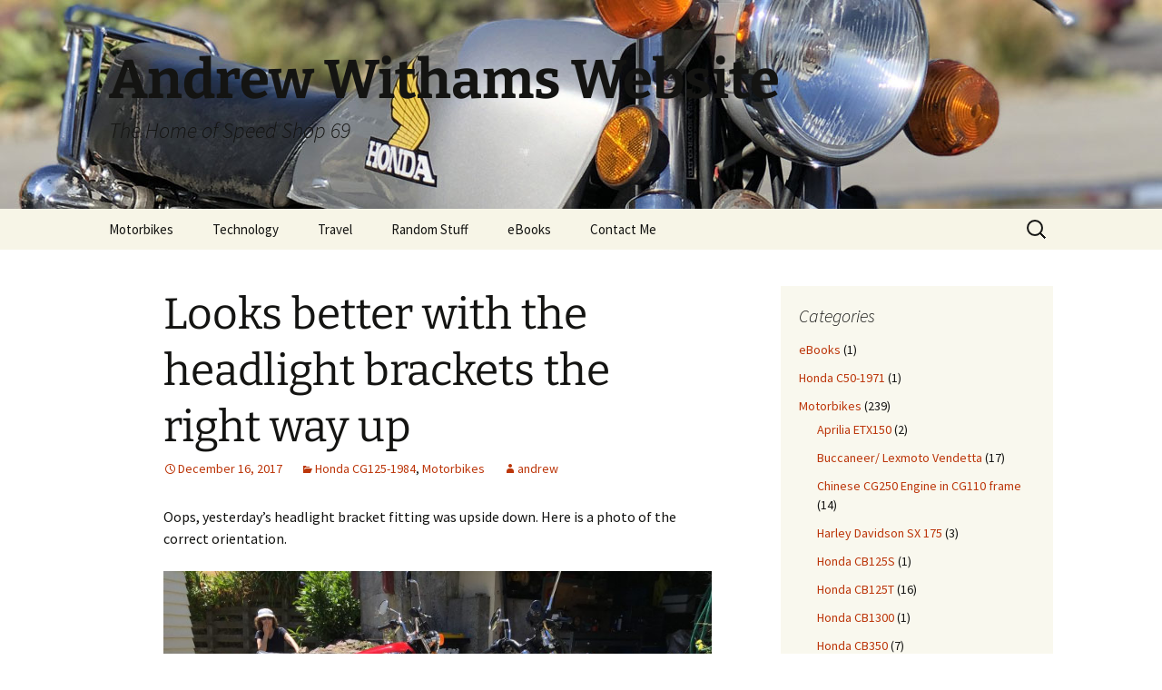

--- FILE ---
content_type: text/html; charset=UTF-8
request_url: https://witham.net.nz/index.php/2017/12/16/looks-better-with-the-headlight-brackets-the-right-way-up/
body_size: 11166
content:
<!DOCTYPE html>
<html lang="en-NZ">
<head>
	<meta charset="UTF-8">
	<meta name="viewport" content="width=device-width, initial-scale=1.0">
	<title>Looks better with the headlight brackets the right way up | Andrew Withams Website</title>
	<link rel="profile" href="https://gmpg.org/xfn/11">
	<link rel="pingback" href="https://witham.net.nz/xmlrpc.php">
	<meta name='robots' content='max-image-preview:large' />
	<style>img:is([sizes="auto" i], [sizes^="auto," i]) { contain-intrinsic-size: 3000px 1500px }</style>
	<link rel="alternate" type="application/rss+xml" title="Andrew Withams Website &raquo; Feed" href="https://witham.net.nz/index.php/feed/" />
<link rel="alternate" type="application/rss+xml" title="Andrew Withams Website &raquo; Comments Feed" href="https://witham.net.nz/index.php/comments/feed/" />
<link rel="alternate" type="application/rss+xml" title="Andrew Withams Website &raquo; Looks better with the headlight brackets the right way up Comments Feed" href="https://witham.net.nz/index.php/2017/12/16/looks-better-with-the-headlight-brackets-the-right-way-up/feed/" />
		<!-- This site uses the Google Analytics by MonsterInsights plugin v9.11.0 - Using Analytics tracking - https://www.monsterinsights.com/ -->
							<script src="//www.googletagmanager.com/gtag/js?id=G-7Q3B7NET40"  data-cfasync="false" data-wpfc-render="false" async></script>
			<script data-cfasync="false" data-wpfc-render="false">
				var mi_version = '9.11.0';
				var mi_track_user = true;
				var mi_no_track_reason = '';
								var MonsterInsightsDefaultLocations = {"page_location":"https:\/\/witham.net.nz\/2017\/12\/16\/looks-better-with-the-headlight-brackets-the-right-way-up\/"};
								if ( typeof MonsterInsightsPrivacyGuardFilter === 'function' ) {
					var MonsterInsightsLocations = (typeof MonsterInsightsExcludeQuery === 'object') ? MonsterInsightsPrivacyGuardFilter( MonsterInsightsExcludeQuery ) : MonsterInsightsPrivacyGuardFilter( MonsterInsightsDefaultLocations );
				} else {
					var MonsterInsightsLocations = (typeof MonsterInsightsExcludeQuery === 'object') ? MonsterInsightsExcludeQuery : MonsterInsightsDefaultLocations;
				}

								var disableStrs = [
										'ga-disable-G-7Q3B7NET40',
									];

				/* Function to detect opted out users */
				function __gtagTrackerIsOptedOut() {
					for (var index = 0; index < disableStrs.length; index++) {
						if (document.cookie.indexOf(disableStrs[index] + '=true') > -1) {
							return true;
						}
					}

					return false;
				}

				/* Disable tracking if the opt-out cookie exists. */
				if (__gtagTrackerIsOptedOut()) {
					for (var index = 0; index < disableStrs.length; index++) {
						window[disableStrs[index]] = true;
					}
				}

				/* Opt-out function */
				function __gtagTrackerOptout() {
					for (var index = 0; index < disableStrs.length; index++) {
						document.cookie = disableStrs[index] + '=true; expires=Thu, 31 Dec 2099 23:59:59 UTC; path=/';
						window[disableStrs[index]] = true;
					}
				}

				if ('undefined' === typeof gaOptout) {
					function gaOptout() {
						__gtagTrackerOptout();
					}
				}
								window.dataLayer = window.dataLayer || [];

				window.MonsterInsightsDualTracker = {
					helpers: {},
					trackers: {},
				};
				if (mi_track_user) {
					function __gtagDataLayer() {
						dataLayer.push(arguments);
					}

					function __gtagTracker(type, name, parameters) {
						if (!parameters) {
							parameters = {};
						}

						if (parameters.send_to) {
							__gtagDataLayer.apply(null, arguments);
							return;
						}

						if (type === 'event') {
														parameters.send_to = monsterinsights_frontend.v4_id;
							var hookName = name;
							if (typeof parameters['event_category'] !== 'undefined') {
								hookName = parameters['event_category'] + ':' + name;
							}

							if (typeof MonsterInsightsDualTracker.trackers[hookName] !== 'undefined') {
								MonsterInsightsDualTracker.trackers[hookName](parameters);
							} else {
								__gtagDataLayer('event', name, parameters);
							}
							
						} else {
							__gtagDataLayer.apply(null, arguments);
						}
					}

					__gtagTracker('js', new Date());
					__gtagTracker('set', {
						'developer_id.dZGIzZG': true,
											});
					if ( MonsterInsightsLocations.page_location ) {
						__gtagTracker('set', MonsterInsightsLocations);
					}
										__gtagTracker('config', 'G-7Q3B7NET40', {"forceSSL":"true"} );
										window.gtag = __gtagTracker;										(function () {
						/* https://developers.google.com/analytics/devguides/collection/analyticsjs/ */
						/* ga and __gaTracker compatibility shim. */
						var noopfn = function () {
							return null;
						};
						var newtracker = function () {
							return new Tracker();
						};
						var Tracker = function () {
							return null;
						};
						var p = Tracker.prototype;
						p.get = noopfn;
						p.set = noopfn;
						p.send = function () {
							var args = Array.prototype.slice.call(arguments);
							args.unshift('send');
							__gaTracker.apply(null, args);
						};
						var __gaTracker = function () {
							var len = arguments.length;
							if (len === 0) {
								return;
							}
							var f = arguments[len - 1];
							if (typeof f !== 'object' || f === null || typeof f.hitCallback !== 'function') {
								if ('send' === arguments[0]) {
									var hitConverted, hitObject = false, action;
									if ('event' === arguments[1]) {
										if ('undefined' !== typeof arguments[3]) {
											hitObject = {
												'eventAction': arguments[3],
												'eventCategory': arguments[2],
												'eventLabel': arguments[4],
												'value': arguments[5] ? arguments[5] : 1,
											}
										}
									}
									if ('pageview' === arguments[1]) {
										if ('undefined' !== typeof arguments[2]) {
											hitObject = {
												'eventAction': 'page_view',
												'page_path': arguments[2],
											}
										}
									}
									if (typeof arguments[2] === 'object') {
										hitObject = arguments[2];
									}
									if (typeof arguments[5] === 'object') {
										Object.assign(hitObject, arguments[5]);
									}
									if ('undefined' !== typeof arguments[1].hitType) {
										hitObject = arguments[1];
										if ('pageview' === hitObject.hitType) {
											hitObject.eventAction = 'page_view';
										}
									}
									if (hitObject) {
										action = 'timing' === arguments[1].hitType ? 'timing_complete' : hitObject.eventAction;
										hitConverted = mapArgs(hitObject);
										__gtagTracker('event', action, hitConverted);
									}
								}
								return;
							}

							function mapArgs(args) {
								var arg, hit = {};
								var gaMap = {
									'eventCategory': 'event_category',
									'eventAction': 'event_action',
									'eventLabel': 'event_label',
									'eventValue': 'event_value',
									'nonInteraction': 'non_interaction',
									'timingCategory': 'event_category',
									'timingVar': 'name',
									'timingValue': 'value',
									'timingLabel': 'event_label',
									'page': 'page_path',
									'location': 'page_location',
									'title': 'page_title',
									'referrer' : 'page_referrer',
								};
								for (arg in args) {
																		if (!(!args.hasOwnProperty(arg) || !gaMap.hasOwnProperty(arg))) {
										hit[gaMap[arg]] = args[arg];
									} else {
										hit[arg] = args[arg];
									}
								}
								return hit;
							}

							try {
								f.hitCallback();
							} catch (ex) {
							}
						};
						__gaTracker.create = newtracker;
						__gaTracker.getByName = newtracker;
						__gaTracker.getAll = function () {
							return [];
						};
						__gaTracker.remove = noopfn;
						__gaTracker.loaded = true;
						window['__gaTracker'] = __gaTracker;
					})();
									} else {
										console.log("");
					(function () {
						function __gtagTracker() {
							return null;
						}

						window['__gtagTracker'] = __gtagTracker;
						window['gtag'] = __gtagTracker;
					})();
									}
			</script>
							<!-- / Google Analytics by MonsterInsights -->
		<script>
window._wpemojiSettings = {"baseUrl":"https:\/\/s.w.org\/images\/core\/emoji\/16.0.1\/72x72\/","ext":".png","svgUrl":"https:\/\/s.w.org\/images\/core\/emoji\/16.0.1\/svg\/","svgExt":".svg","source":{"concatemoji":"https:\/\/witham.net.nz\/wp-includes\/js\/wp-emoji-release.min.js?ver=6.8.3"}};
/*! This file is auto-generated */
!function(s,n){var o,i,e;function c(e){try{var t={supportTests:e,timestamp:(new Date).valueOf()};sessionStorage.setItem(o,JSON.stringify(t))}catch(e){}}function p(e,t,n){e.clearRect(0,0,e.canvas.width,e.canvas.height),e.fillText(t,0,0);var t=new Uint32Array(e.getImageData(0,0,e.canvas.width,e.canvas.height).data),a=(e.clearRect(0,0,e.canvas.width,e.canvas.height),e.fillText(n,0,0),new Uint32Array(e.getImageData(0,0,e.canvas.width,e.canvas.height).data));return t.every(function(e,t){return e===a[t]})}function u(e,t){e.clearRect(0,0,e.canvas.width,e.canvas.height),e.fillText(t,0,0);for(var n=e.getImageData(16,16,1,1),a=0;a<n.data.length;a++)if(0!==n.data[a])return!1;return!0}function f(e,t,n,a){switch(t){case"flag":return n(e,"\ud83c\udff3\ufe0f\u200d\u26a7\ufe0f","\ud83c\udff3\ufe0f\u200b\u26a7\ufe0f")?!1:!n(e,"\ud83c\udde8\ud83c\uddf6","\ud83c\udde8\u200b\ud83c\uddf6")&&!n(e,"\ud83c\udff4\udb40\udc67\udb40\udc62\udb40\udc65\udb40\udc6e\udb40\udc67\udb40\udc7f","\ud83c\udff4\u200b\udb40\udc67\u200b\udb40\udc62\u200b\udb40\udc65\u200b\udb40\udc6e\u200b\udb40\udc67\u200b\udb40\udc7f");case"emoji":return!a(e,"\ud83e\udedf")}return!1}function g(e,t,n,a){var r="undefined"!=typeof WorkerGlobalScope&&self instanceof WorkerGlobalScope?new OffscreenCanvas(300,150):s.createElement("canvas"),o=r.getContext("2d",{willReadFrequently:!0}),i=(o.textBaseline="top",o.font="600 32px Arial",{});return e.forEach(function(e){i[e]=t(o,e,n,a)}),i}function t(e){var t=s.createElement("script");t.src=e,t.defer=!0,s.head.appendChild(t)}"undefined"!=typeof Promise&&(o="wpEmojiSettingsSupports",i=["flag","emoji"],n.supports={everything:!0,everythingExceptFlag:!0},e=new Promise(function(e){s.addEventListener("DOMContentLoaded",e,{once:!0})}),new Promise(function(t){var n=function(){try{var e=JSON.parse(sessionStorage.getItem(o));if("object"==typeof e&&"number"==typeof e.timestamp&&(new Date).valueOf()<e.timestamp+604800&&"object"==typeof e.supportTests)return e.supportTests}catch(e){}return null}();if(!n){if("undefined"!=typeof Worker&&"undefined"!=typeof OffscreenCanvas&&"undefined"!=typeof URL&&URL.createObjectURL&&"undefined"!=typeof Blob)try{var e="postMessage("+g.toString()+"("+[JSON.stringify(i),f.toString(),p.toString(),u.toString()].join(",")+"));",a=new Blob([e],{type:"text/javascript"}),r=new Worker(URL.createObjectURL(a),{name:"wpTestEmojiSupports"});return void(r.onmessage=function(e){c(n=e.data),r.terminate(),t(n)})}catch(e){}c(n=g(i,f,p,u))}t(n)}).then(function(e){for(var t in e)n.supports[t]=e[t],n.supports.everything=n.supports.everything&&n.supports[t],"flag"!==t&&(n.supports.everythingExceptFlag=n.supports.everythingExceptFlag&&n.supports[t]);n.supports.everythingExceptFlag=n.supports.everythingExceptFlag&&!n.supports.flag,n.DOMReady=!1,n.readyCallback=function(){n.DOMReady=!0}}).then(function(){return e}).then(function(){var e;n.supports.everything||(n.readyCallback(),(e=n.source||{}).concatemoji?t(e.concatemoji):e.wpemoji&&e.twemoji&&(t(e.twemoji),t(e.wpemoji)))}))}((window,document),window._wpemojiSettings);
</script>
<style id='wp-emoji-styles-inline-css'>

	img.wp-smiley, img.emoji {
		display: inline !important;
		border: none !important;
		box-shadow: none !important;
		height: 1em !important;
		width: 1em !important;
		margin: 0 0.07em !important;
		vertical-align: -0.1em !important;
		background: none !important;
		padding: 0 !important;
	}
</style>
<link rel='stylesheet' id='wp-block-library-css' href='https://witham.net.nz/wp-includes/css/dist/block-library/style.min.css?ver=6.8.3' media='all' />
<style id='wp-block-library-theme-inline-css'>
.wp-block-audio :where(figcaption){color:#555;font-size:13px;text-align:center}.is-dark-theme .wp-block-audio :where(figcaption){color:#ffffffa6}.wp-block-audio{margin:0 0 1em}.wp-block-code{border:1px solid #ccc;border-radius:4px;font-family:Menlo,Consolas,monaco,monospace;padding:.8em 1em}.wp-block-embed :where(figcaption){color:#555;font-size:13px;text-align:center}.is-dark-theme .wp-block-embed :where(figcaption){color:#ffffffa6}.wp-block-embed{margin:0 0 1em}.blocks-gallery-caption{color:#555;font-size:13px;text-align:center}.is-dark-theme .blocks-gallery-caption{color:#ffffffa6}:root :where(.wp-block-image figcaption){color:#555;font-size:13px;text-align:center}.is-dark-theme :root :where(.wp-block-image figcaption){color:#ffffffa6}.wp-block-image{margin:0 0 1em}.wp-block-pullquote{border-bottom:4px solid;border-top:4px solid;color:currentColor;margin-bottom:1.75em}.wp-block-pullquote cite,.wp-block-pullquote footer,.wp-block-pullquote__citation{color:currentColor;font-size:.8125em;font-style:normal;text-transform:uppercase}.wp-block-quote{border-left:.25em solid;margin:0 0 1.75em;padding-left:1em}.wp-block-quote cite,.wp-block-quote footer{color:currentColor;font-size:.8125em;font-style:normal;position:relative}.wp-block-quote:where(.has-text-align-right){border-left:none;border-right:.25em solid;padding-left:0;padding-right:1em}.wp-block-quote:where(.has-text-align-center){border:none;padding-left:0}.wp-block-quote.is-large,.wp-block-quote.is-style-large,.wp-block-quote:where(.is-style-plain){border:none}.wp-block-search .wp-block-search__label{font-weight:700}.wp-block-search__button{border:1px solid #ccc;padding:.375em .625em}:where(.wp-block-group.has-background){padding:1.25em 2.375em}.wp-block-separator.has-css-opacity{opacity:.4}.wp-block-separator{border:none;border-bottom:2px solid;margin-left:auto;margin-right:auto}.wp-block-separator.has-alpha-channel-opacity{opacity:1}.wp-block-separator:not(.is-style-wide):not(.is-style-dots){width:100px}.wp-block-separator.has-background:not(.is-style-dots){border-bottom:none;height:1px}.wp-block-separator.has-background:not(.is-style-wide):not(.is-style-dots){height:2px}.wp-block-table{margin:0 0 1em}.wp-block-table td,.wp-block-table th{word-break:normal}.wp-block-table :where(figcaption){color:#555;font-size:13px;text-align:center}.is-dark-theme .wp-block-table :where(figcaption){color:#ffffffa6}.wp-block-video :where(figcaption){color:#555;font-size:13px;text-align:center}.is-dark-theme .wp-block-video :where(figcaption){color:#ffffffa6}.wp-block-video{margin:0 0 1em}:root :where(.wp-block-template-part.has-background){margin-bottom:0;margin-top:0;padding:1.25em 2.375em}
</style>
<style id='classic-theme-styles-inline-css'>
/*! This file is auto-generated */
.wp-block-button__link{color:#fff;background-color:#32373c;border-radius:9999px;box-shadow:none;text-decoration:none;padding:calc(.667em + 2px) calc(1.333em + 2px);font-size:1.125em}.wp-block-file__button{background:#32373c;color:#fff;text-decoration:none}
</style>
<style id='global-styles-inline-css'>
:root{--wp--preset--aspect-ratio--square: 1;--wp--preset--aspect-ratio--4-3: 4/3;--wp--preset--aspect-ratio--3-4: 3/4;--wp--preset--aspect-ratio--3-2: 3/2;--wp--preset--aspect-ratio--2-3: 2/3;--wp--preset--aspect-ratio--16-9: 16/9;--wp--preset--aspect-ratio--9-16: 9/16;--wp--preset--color--black: #000000;--wp--preset--color--cyan-bluish-gray: #abb8c3;--wp--preset--color--white: #fff;--wp--preset--color--pale-pink: #f78da7;--wp--preset--color--vivid-red: #cf2e2e;--wp--preset--color--luminous-vivid-orange: #ff6900;--wp--preset--color--luminous-vivid-amber: #fcb900;--wp--preset--color--light-green-cyan: #7bdcb5;--wp--preset--color--vivid-green-cyan: #00d084;--wp--preset--color--pale-cyan-blue: #8ed1fc;--wp--preset--color--vivid-cyan-blue: #0693e3;--wp--preset--color--vivid-purple: #9b51e0;--wp--preset--color--dark-gray: #141412;--wp--preset--color--red: #bc360a;--wp--preset--color--medium-orange: #db572f;--wp--preset--color--light-orange: #ea9629;--wp--preset--color--yellow: #fbca3c;--wp--preset--color--dark-brown: #220e10;--wp--preset--color--medium-brown: #722d19;--wp--preset--color--light-brown: #eadaa6;--wp--preset--color--beige: #e8e5ce;--wp--preset--color--off-white: #f7f5e7;--wp--preset--gradient--vivid-cyan-blue-to-vivid-purple: linear-gradient(135deg,rgba(6,147,227,1) 0%,rgb(155,81,224) 100%);--wp--preset--gradient--light-green-cyan-to-vivid-green-cyan: linear-gradient(135deg,rgb(122,220,180) 0%,rgb(0,208,130) 100%);--wp--preset--gradient--luminous-vivid-amber-to-luminous-vivid-orange: linear-gradient(135deg,rgba(252,185,0,1) 0%,rgba(255,105,0,1) 100%);--wp--preset--gradient--luminous-vivid-orange-to-vivid-red: linear-gradient(135deg,rgba(255,105,0,1) 0%,rgb(207,46,46) 100%);--wp--preset--gradient--very-light-gray-to-cyan-bluish-gray: linear-gradient(135deg,rgb(238,238,238) 0%,rgb(169,184,195) 100%);--wp--preset--gradient--cool-to-warm-spectrum: linear-gradient(135deg,rgb(74,234,220) 0%,rgb(151,120,209) 20%,rgb(207,42,186) 40%,rgb(238,44,130) 60%,rgb(251,105,98) 80%,rgb(254,248,76) 100%);--wp--preset--gradient--blush-light-purple: linear-gradient(135deg,rgb(255,206,236) 0%,rgb(152,150,240) 100%);--wp--preset--gradient--blush-bordeaux: linear-gradient(135deg,rgb(254,205,165) 0%,rgb(254,45,45) 50%,rgb(107,0,62) 100%);--wp--preset--gradient--luminous-dusk: linear-gradient(135deg,rgb(255,203,112) 0%,rgb(199,81,192) 50%,rgb(65,88,208) 100%);--wp--preset--gradient--pale-ocean: linear-gradient(135deg,rgb(255,245,203) 0%,rgb(182,227,212) 50%,rgb(51,167,181) 100%);--wp--preset--gradient--electric-grass: linear-gradient(135deg,rgb(202,248,128) 0%,rgb(113,206,126) 100%);--wp--preset--gradient--midnight: linear-gradient(135deg,rgb(2,3,129) 0%,rgb(40,116,252) 100%);--wp--preset--gradient--autumn-brown: linear-gradient(135deg, rgba(226,45,15,1) 0%, rgba(158,25,13,1) 100%);--wp--preset--gradient--sunset-yellow: linear-gradient(135deg, rgba(233,139,41,1) 0%, rgba(238,179,95,1) 100%);--wp--preset--gradient--light-sky: linear-gradient(135deg,rgba(228,228,228,1.0) 0%,rgba(208,225,252,1.0) 100%);--wp--preset--gradient--dark-sky: linear-gradient(135deg,rgba(0,0,0,1.0) 0%,rgba(56,61,69,1.0) 100%);--wp--preset--font-size--small: 13px;--wp--preset--font-size--medium: 20px;--wp--preset--font-size--large: 36px;--wp--preset--font-size--x-large: 42px;--wp--preset--spacing--20: 0.44rem;--wp--preset--spacing--30: 0.67rem;--wp--preset--spacing--40: 1rem;--wp--preset--spacing--50: 1.5rem;--wp--preset--spacing--60: 2.25rem;--wp--preset--spacing--70: 3.38rem;--wp--preset--spacing--80: 5.06rem;--wp--preset--shadow--natural: 6px 6px 9px rgba(0, 0, 0, 0.2);--wp--preset--shadow--deep: 12px 12px 50px rgba(0, 0, 0, 0.4);--wp--preset--shadow--sharp: 6px 6px 0px rgba(0, 0, 0, 0.2);--wp--preset--shadow--outlined: 6px 6px 0px -3px rgba(255, 255, 255, 1), 6px 6px rgba(0, 0, 0, 1);--wp--preset--shadow--crisp: 6px 6px 0px rgba(0, 0, 0, 1);}:where(.is-layout-flex){gap: 0.5em;}:where(.is-layout-grid){gap: 0.5em;}body .is-layout-flex{display: flex;}.is-layout-flex{flex-wrap: wrap;align-items: center;}.is-layout-flex > :is(*, div){margin: 0;}body .is-layout-grid{display: grid;}.is-layout-grid > :is(*, div){margin: 0;}:where(.wp-block-columns.is-layout-flex){gap: 2em;}:where(.wp-block-columns.is-layout-grid){gap: 2em;}:where(.wp-block-post-template.is-layout-flex){gap: 1.25em;}:where(.wp-block-post-template.is-layout-grid){gap: 1.25em;}.has-black-color{color: var(--wp--preset--color--black) !important;}.has-cyan-bluish-gray-color{color: var(--wp--preset--color--cyan-bluish-gray) !important;}.has-white-color{color: var(--wp--preset--color--white) !important;}.has-pale-pink-color{color: var(--wp--preset--color--pale-pink) !important;}.has-vivid-red-color{color: var(--wp--preset--color--vivid-red) !important;}.has-luminous-vivid-orange-color{color: var(--wp--preset--color--luminous-vivid-orange) !important;}.has-luminous-vivid-amber-color{color: var(--wp--preset--color--luminous-vivid-amber) !important;}.has-light-green-cyan-color{color: var(--wp--preset--color--light-green-cyan) !important;}.has-vivid-green-cyan-color{color: var(--wp--preset--color--vivid-green-cyan) !important;}.has-pale-cyan-blue-color{color: var(--wp--preset--color--pale-cyan-blue) !important;}.has-vivid-cyan-blue-color{color: var(--wp--preset--color--vivid-cyan-blue) !important;}.has-vivid-purple-color{color: var(--wp--preset--color--vivid-purple) !important;}.has-black-background-color{background-color: var(--wp--preset--color--black) !important;}.has-cyan-bluish-gray-background-color{background-color: var(--wp--preset--color--cyan-bluish-gray) !important;}.has-white-background-color{background-color: var(--wp--preset--color--white) !important;}.has-pale-pink-background-color{background-color: var(--wp--preset--color--pale-pink) !important;}.has-vivid-red-background-color{background-color: var(--wp--preset--color--vivid-red) !important;}.has-luminous-vivid-orange-background-color{background-color: var(--wp--preset--color--luminous-vivid-orange) !important;}.has-luminous-vivid-amber-background-color{background-color: var(--wp--preset--color--luminous-vivid-amber) !important;}.has-light-green-cyan-background-color{background-color: var(--wp--preset--color--light-green-cyan) !important;}.has-vivid-green-cyan-background-color{background-color: var(--wp--preset--color--vivid-green-cyan) !important;}.has-pale-cyan-blue-background-color{background-color: var(--wp--preset--color--pale-cyan-blue) !important;}.has-vivid-cyan-blue-background-color{background-color: var(--wp--preset--color--vivid-cyan-blue) !important;}.has-vivid-purple-background-color{background-color: var(--wp--preset--color--vivid-purple) !important;}.has-black-border-color{border-color: var(--wp--preset--color--black) !important;}.has-cyan-bluish-gray-border-color{border-color: var(--wp--preset--color--cyan-bluish-gray) !important;}.has-white-border-color{border-color: var(--wp--preset--color--white) !important;}.has-pale-pink-border-color{border-color: var(--wp--preset--color--pale-pink) !important;}.has-vivid-red-border-color{border-color: var(--wp--preset--color--vivid-red) !important;}.has-luminous-vivid-orange-border-color{border-color: var(--wp--preset--color--luminous-vivid-orange) !important;}.has-luminous-vivid-amber-border-color{border-color: var(--wp--preset--color--luminous-vivid-amber) !important;}.has-light-green-cyan-border-color{border-color: var(--wp--preset--color--light-green-cyan) !important;}.has-vivid-green-cyan-border-color{border-color: var(--wp--preset--color--vivid-green-cyan) !important;}.has-pale-cyan-blue-border-color{border-color: var(--wp--preset--color--pale-cyan-blue) !important;}.has-vivid-cyan-blue-border-color{border-color: var(--wp--preset--color--vivid-cyan-blue) !important;}.has-vivid-purple-border-color{border-color: var(--wp--preset--color--vivid-purple) !important;}.has-vivid-cyan-blue-to-vivid-purple-gradient-background{background: var(--wp--preset--gradient--vivid-cyan-blue-to-vivid-purple) !important;}.has-light-green-cyan-to-vivid-green-cyan-gradient-background{background: var(--wp--preset--gradient--light-green-cyan-to-vivid-green-cyan) !important;}.has-luminous-vivid-amber-to-luminous-vivid-orange-gradient-background{background: var(--wp--preset--gradient--luminous-vivid-amber-to-luminous-vivid-orange) !important;}.has-luminous-vivid-orange-to-vivid-red-gradient-background{background: var(--wp--preset--gradient--luminous-vivid-orange-to-vivid-red) !important;}.has-very-light-gray-to-cyan-bluish-gray-gradient-background{background: var(--wp--preset--gradient--very-light-gray-to-cyan-bluish-gray) !important;}.has-cool-to-warm-spectrum-gradient-background{background: var(--wp--preset--gradient--cool-to-warm-spectrum) !important;}.has-blush-light-purple-gradient-background{background: var(--wp--preset--gradient--blush-light-purple) !important;}.has-blush-bordeaux-gradient-background{background: var(--wp--preset--gradient--blush-bordeaux) !important;}.has-luminous-dusk-gradient-background{background: var(--wp--preset--gradient--luminous-dusk) !important;}.has-pale-ocean-gradient-background{background: var(--wp--preset--gradient--pale-ocean) !important;}.has-electric-grass-gradient-background{background: var(--wp--preset--gradient--electric-grass) !important;}.has-midnight-gradient-background{background: var(--wp--preset--gradient--midnight) !important;}.has-small-font-size{font-size: var(--wp--preset--font-size--small) !important;}.has-medium-font-size{font-size: var(--wp--preset--font-size--medium) !important;}.has-large-font-size{font-size: var(--wp--preset--font-size--large) !important;}.has-x-large-font-size{font-size: var(--wp--preset--font-size--x-large) !important;}
:where(.wp-block-post-template.is-layout-flex){gap: 1.25em;}:where(.wp-block-post-template.is-layout-grid){gap: 1.25em;}
:where(.wp-block-columns.is-layout-flex){gap: 2em;}:where(.wp-block-columns.is-layout-grid){gap: 2em;}
:root :where(.wp-block-pullquote){font-size: 1.5em;line-height: 1.6;}
</style>
<link rel='stylesheet' id='twentythirteen-fonts-css' href='https://witham.net.nz/wp-content/themes/twentythirteen/fonts/source-sans-pro-plus-bitter.css?ver=20230328' media='all' />
<link rel='stylesheet' id='genericons-css' href='https://witham.net.nz/wp-content/themes/twentythirteen/genericons/genericons.css?ver=3.0.3' media='all' />
<link rel='stylesheet' id='twentythirteen-style-css' href='https://witham.net.nz/wp-content/themes/twentythirteen/style.css?ver=20250415' media='all' />
<link rel='stylesheet' id='twentythirteen-block-style-css' href='https://witham.net.nz/wp-content/themes/twentythirteen/css/blocks.css?ver=20240520' media='all' />
<script src="https://witham.net.nz/wp-content/plugins/google-analytics-for-wordpress/assets/js/frontend-gtag.min.js?ver=9.11.0" id="monsterinsights-frontend-script-js" async data-wp-strategy="async"></script>
<script data-cfasync="false" data-wpfc-render="false" id='monsterinsights-frontend-script-js-extra'>var monsterinsights_frontend = {"js_events_tracking":"true","download_extensions":"doc,pdf,ppt,zip,xls,docx,pptx,xlsx,jpeg,jpg","inbound_paths":"[]","home_url":"https:\/\/witham.net.nz","hash_tracking":"false","v4_id":"G-7Q3B7NET40"};</script>
<script src="https://witham.net.nz/wp-includes/js/jquery/jquery.min.js?ver=3.7.1" id="jquery-core-js"></script>
<script src="https://witham.net.nz/wp-includes/js/jquery/jquery-migrate.min.js?ver=3.4.1" id="jquery-migrate-js"></script>
<script src="https://witham.net.nz/wp-content/themes/twentythirteen/js/functions.js?ver=20230526" id="twentythirteen-script-js" defer data-wp-strategy="defer"></script>
<link rel="https://api.w.org/" href="https://witham.net.nz/index.php/wp-json/" /><link rel="alternate" title="JSON" type="application/json" href="https://witham.net.nz/index.php/wp-json/wp/v2/posts/648" /><link rel="EditURI" type="application/rsd+xml" title="RSD" href="https://witham.net.nz/xmlrpc.php?rsd" />
<meta name="generator" content="WordPress 6.8.3" />
<link rel="canonical" href="https://witham.net.nz/index.php/2017/12/16/looks-better-with-the-headlight-brackets-the-right-way-up/" />
<link rel='shortlink' href='https://witham.net.nz/?p=648' />
<link rel="alternate" title="oEmbed (JSON)" type="application/json+oembed" href="https://witham.net.nz/index.php/wp-json/oembed/1.0/embed?url=https%3A%2F%2Fwitham.net.nz%2Findex.php%2F2017%2F12%2F16%2Flooks-better-with-the-headlight-brackets-the-right-way-up%2F" />
<link rel="alternate" title="oEmbed (XML)" type="text/xml+oembed" href="https://witham.net.nz/index.php/wp-json/oembed/1.0/embed?url=https%3A%2F%2Fwitham.net.nz%2Findex.php%2F2017%2F12%2F16%2Flooks-better-with-the-headlight-brackets-the-right-way-up%2F&#038;format=xml" />
	<style type="text/css" id="twentythirteen-header-css">
		.site-header {
		background: url(https://witham.net.nz/wp-content/uploads/2021/03/motorbike-header.jpg) no-repeat scroll top;
		background-size: 1600px auto;
	}
	@media (max-width: 767px) {
		.site-header {
			background-size: 768px auto;
		}
	}
	@media (max-width: 359px) {
		.site-header {
			background-size: 360px auto;
		}
	}
			</style>
	<link rel="icon" href="https://witham.net.nz/wp-content/uploads/2016/05/cropped-Andrew_Avatar-32x32.png" sizes="32x32" />
<link rel="icon" href="https://witham.net.nz/wp-content/uploads/2016/05/cropped-Andrew_Avatar-192x192.png" sizes="192x192" />
<link rel="apple-touch-icon" href="https://witham.net.nz/wp-content/uploads/2016/05/cropped-Andrew_Avatar-180x180.png" />
<meta name="msapplication-TileImage" content="https://witham.net.nz/wp-content/uploads/2016/05/cropped-Andrew_Avatar-270x270.png" />
</head>

<body class="wp-singular post-template-default single single-post postid-648 single-format-standard wp-embed-responsive wp-theme-twentythirteen sidebar no-avatars">
		<div id="page" class="hfeed site">
		<a class="screen-reader-text skip-link" href="#content">
			Skip to content		</a>
		<header id="masthead" class="site-header">
					<a class="home-link" href="https://witham.net.nz/" rel="home" >
				<h1 class="site-title">Andrew Withams Website</h1>
				<h2 class="site-description">The Home of Speed Shop 69</h2>
			</a>

			<div id="navbar" class="navbar">
				<nav id="site-navigation" class="navigation main-navigation">
					<button class="menu-toggle">Menu</button>
					<div class="menu-main-menu-container"><ul id="primary-menu" class="nav-menu"><li id="menu-item-40" class="menu-item menu-item-type-taxonomy menu-item-object-category current-post-ancestor current-menu-parent current-post-parent menu-item-40"><a href="https://witham.net.nz/index.php/category/motorbikes/">Motorbikes</a></li>
<li id="menu-item-41" class="menu-item menu-item-type-taxonomy menu-item-object-category menu-item-41"><a href="https://witham.net.nz/index.php/category/technology/">Technology</a></li>
<li id="menu-item-42" class="menu-item menu-item-type-taxonomy menu-item-object-category menu-item-42"><a href="https://witham.net.nz/index.php/category/travel/">Travel</a></li>
<li id="menu-item-109" class="menu-item menu-item-type-taxonomy menu-item-object-category menu-item-109"><a href="https://witham.net.nz/index.php/category/random-stuff/">Random Stuff</a></li>
<li id="menu-item-1095" class="menu-item menu-item-type-taxonomy menu-item-object-category menu-item-1095"><a href="https://witham.net.nz/index.php/category/ebooks/">eBooks</a></li>
<li id="menu-item-1338" class="menu-item menu-item-type-post_type menu-item-object-page menu-item-1338"><a href="https://witham.net.nz/index.php/contact-me/">Contact Me</a></li>
</ul></div>					<form role="search" method="get" class="search-form" action="https://witham.net.nz/">
				<label>
					<span class="screen-reader-text">Search for:</span>
					<input type="search" class="search-field" placeholder="Search &hellip;" value="" name="s" />
				</label>
				<input type="submit" class="search-submit" value="Search" />
			</form>				</nav><!-- #site-navigation -->
			</div><!-- #navbar -->
		</header><!-- #masthead -->

		<div id="main" class="site-main">

	<div id="primary" class="content-area">
		<div id="content" class="site-content" role="main">

			
				
<article id="post-648" class="post-648 post type-post status-publish format-standard hentry category-honda-cg125-1984 category-motorbikes">
	<header class="entry-header">
		
				<h1 class="entry-title">Looks better with the headlight brackets the right way up</h1>
		
		<div class="entry-meta">
			<span class="date"><a href="https://witham.net.nz/index.php/2017/12/16/looks-better-with-the-headlight-brackets-the-right-way-up/" title="Permalink to Looks better with the headlight brackets the right way up" rel="bookmark"><time class="entry-date" datetime="2017-12-16T23:54:05+12:00">December 16, 2017</time></a></span><span class="categories-links"><a href="https://witham.net.nz/index.php/category/motorbikes/honda-cg125-1984/" rel="category tag">Honda CG125-1984</a>, <a href="https://witham.net.nz/index.php/category/motorbikes/" rel="category tag">Motorbikes</a></span><span class="author vcard"><a class="url fn n" href="https://witham.net.nz/index.php/author/andrew/" title="View all posts by andrew" rel="author">andrew</a></span>					</div><!-- .entry-meta -->
	</header><!-- .entry-header -->

		<div class="entry-content">
		<p>Oops, yesterday’s headlight bracket fitting was upside down. Here is a photo of the correct orientation.</p>
<p><a href="https://www.witham.net.nz/wp-content/uploads/2017/12/6CB04C07-E3E6-410B-8EA5-C119EB12BD20.jpeg"><img fetchpriority="high" decoding="async" class="aligncenter size-large wp-image-649" src="https://www.witham.net.nz/wp-content/uploads/2017/12/6CB04C07-E3E6-410B-8EA5-C119EB12BD20-1024x768.jpeg" alt="" width="604" height="453" srcset="https://witham.net.nz/wp-content/uploads/2017/12/6CB04C07-E3E6-410B-8EA5-C119EB12BD20-1024x768.jpeg 1024w, https://witham.net.nz/wp-content/uploads/2017/12/6CB04C07-E3E6-410B-8EA5-C119EB12BD20-300x225.jpeg 300w, https://witham.net.nz/wp-content/uploads/2017/12/6CB04C07-E3E6-410B-8EA5-C119EB12BD20-768x576.jpeg 768w" sizes="(max-width: 604px) 100vw, 604px" /></a></p>
<p><a href="https://www.witham.net.nz/wp-content/uploads/2017/12/A005FA51-D6D6-4E38-9EDC-14C7AD80791E-e1513468418822.jpeg"><img decoding="async" class="aligncenter size-large wp-image-650" src="https://www.witham.net.nz/wp-content/uploads/2017/12/A005FA51-D6D6-4E38-9EDC-14C7AD80791E-e1513468418822-768x1024.jpeg" alt="" width="604" height="805" srcset="https://witham.net.nz/wp-content/uploads/2017/12/A005FA51-D6D6-4E38-9EDC-14C7AD80791E-e1513468418822-768x1024.jpeg 768w, https://witham.net.nz/wp-content/uploads/2017/12/A005FA51-D6D6-4E38-9EDC-14C7AD80791E-e1513468418822-225x300.jpeg 225w" sizes="(max-width: 604px) 100vw, 604px" /></a></p>
<p>&nbsp;</p>
	</div><!-- .entry-content -->
	
	<footer class="entry-meta">
		
			</footer><!-- .entry-meta -->
</article><!-- #post -->
						<nav class="navigation post-navigation">
		<h1 class="screen-reader-text">
			Post navigation		</h1>
		<div class="nav-links">

			<a href="https://witham.net.nz/index.php/2017/12/16/new-stainless-steel-headlight-brackets-installed/" rel="prev"><span class="meta-nav">&larr;</span> New Stainless Steel Headlight Brackets Installed</a>			<a href="https://witham.net.nz/index.php/2017/12/17/tachometer-fitted/" rel="next">Tachometer fitted <span class="meta-nav">&rarr;</span></a>
		</div><!-- .nav-links -->
	</nav><!-- .navigation -->
						
<div id="comments" class="comments-area">

	
		<div id="respond" class="comment-respond">
		<h3 id="reply-title" class="comment-reply-title">Leave a Reply <small><a rel="nofollow" id="cancel-comment-reply-link" href="/index.php/2017/12/16/looks-better-with-the-headlight-brackets-the-right-way-up/#respond" style="display:none;">Cancel reply</a></small></h3><p class="must-log-in">You must be <a href="https://witham.net.nz/wp-login.php?redirect_to=https%3A%2F%2Fwitham.net.nz%2Findex.php%2F2017%2F12%2F16%2Flooks-better-with-the-headlight-brackets-the-right-way-up%2F">logged in</a> to post a comment.</p>	</div><!-- #respond -->
	
</div><!-- #comments -->

			
		</div><!-- #content -->
	</div><!-- #primary -->

	<div id="tertiary" class="sidebar-container" role="complementary">
		<div class="sidebar-inner">
			<div class="widget-area">
				<aside id="categories-2" class="widget widget_categories"><h3 class="widget-title">Categories</h3><nav aria-label="Categories">
			<ul>
					<li class="cat-item cat-item-38"><a href="https://witham.net.nz/index.php/category/ebooks/">eBooks</a> (1)
</li>
	<li class="cat-item cat-item-71"><a href="https://witham.net.nz/index.php/category/honda-c50-1971/">Honda C50-1971</a> (1)
</li>
	<li class="cat-item cat-item-6"><a href="https://witham.net.nz/index.php/category/motorbikes/">Motorbikes</a> (239)
<ul class='children'>
	<li class="cat-item cat-item-16"><a href="https://witham.net.nz/index.php/category/motorbikes/aprilia-etx150/">Aprilia ETX150</a> (2)
</li>
	<li class="cat-item cat-item-72"><a href="https://witham.net.nz/index.php/category/motorbikes/lexmoto/">Buccaneer/ Lexmoto Vendetta</a> (17)
</li>
	<li class="cat-item cat-item-41"><a href="https://witham.net.nz/index.php/category/motorbikes/cg250-167fmm-cg110-frame/">Chinese CG250 Engine in CG110 frame</a> (14)
</li>
	<li class="cat-item cat-item-65"><a href="https://witham.net.nz/index.php/category/motorbikes/harley-davidson-sx-175/">Harley Davidson SX 175</a> (3)
</li>
	<li class="cat-item cat-item-42"><a href="https://witham.net.nz/index.php/category/motorbikes/honda-cb125s/">Honda CB125S</a> (1)
</li>
	<li class="cat-item cat-item-28"><a href="https://witham.net.nz/index.php/category/motorbikes/honda-cb125t/">Honda CB125T</a> (16)
</li>
	<li class="cat-item cat-item-20"><a href="https://witham.net.nz/index.php/category/motorbikes/cb1300/">Honda CB1300</a> (1)
</li>
	<li class="cat-item cat-item-56"><a href="https://witham.net.nz/index.php/category/motorbikes/honda-cb350-twin/">Honda CB350</a> (7)
</li>
	<li class="cat-item cat-item-27"><a href="https://witham.net.nz/index.php/category/motorbikes/honda-cbr250r/">Honda CBR250R</a> (1)
</li>
	<li class="cat-item cat-item-13"><a href="https://witham.net.nz/index.php/category/motorbikes/1986-honda-cbx250-rsd/">Honda CBX250RSD</a> (15)
</li>
	<li class="cat-item cat-item-37"><a href="https://witham.net.nz/index.php/category/motorbikes/honda-cf50-chaly-1974/">Honda CF50 Chaly-1974</a> (2)
</li>
	<li class="cat-item cat-item-47"><a href="https://witham.net.nz/index.php/category/motorbikes/honda-cf50-chaly-1976/">Honda CF50 Chaly-1976</a> (6)
</li>
	<li class="cat-item cat-item-49"><a href="https://witham.net.nz/index.php/category/motorbikes/honda-cg110-1977/">Honda CG110-1977-New Plymouth find</a> (16)
</li>
	<li class="cat-item cat-item-44"><a href="https://witham.net.nz/index.php/category/motorbikes/honda-cg110-1980/">Honda CG110-1980-Black</a> (9)
</li>
	<li class="cat-item cat-item-50"><a href="https://witham.net.nz/index.php/category/motorbikes/cg110-yellow/">Honda CG110-Yellow-Northland find</a> (2)
</li>
	<li class="cat-item cat-item-45"><a href="https://witham.net.nz/index.php/category/motorbikes/honda-cg125-1977/">Honda CG125-1977-Silver</a> (15)
</li>
	<li class="cat-item cat-item-21"><a href="https://witham.net.nz/index.php/category/motorbikes/honda-cg125-1984/">Honda CG125-1984</a> (25)
</li>
	<li class="cat-item cat-item-48"><a href="https://witham.net.nz/index.php/category/motorbikes/honda-cg125-1985/">Honda CG125-1985</a> (1)
</li>
	<li class="cat-item cat-item-43"><a href="https://witham.net.nz/index.php/category/motorbikes/honda-cg125-1986/">Honda CG125-1986</a> (3)
</li>
	<li class="cat-item cat-item-46"><a href="https://witham.net.nz/index.php/category/motorbikes/honda-cg125-1980/">Honda CG125/CG110-1980-Goldie</a> (25)
</li>
	<li class="cat-item cat-item-31"><a href="https://witham.net.nz/index.php/category/motorbikes/honda-gb400tt/">Honda GB400TT</a> (2)
</li>
	<li class="cat-item cat-item-35"><a href="https://witham.net.nz/index.php/category/motorbikes/honda-nbc110/">Honda NBC110</a> (1)
</li>
	<li class="cat-item cat-item-14"><a href="https://witham.net.nz/index.php/category/motorbikes/1965-honda-c100/">Honda Super Cub</a> (17)
</li>
	<li class="cat-item cat-item-18"><a href="https://witham.net.nz/index.php/category/motorbikes/xr650r/">Honda XR650R</a> (1)
</li>
	<li class="cat-item cat-item-34"><a href="https://witham.net.nz/index.php/category/motorbikes/kawasaki-z300/">Kawasaki Z300</a> (1)
</li>
	<li class="cat-item cat-item-15"><a href="https://witham.net.nz/index.php/category/motorbikes/ktm-duke-390/">KTM Duke 390</a> (13)
</li>
	<li class="cat-item cat-item-19"><a href="https://witham.net.nz/index.php/category/motorbikes/dl650/">Suzuki DL650</a> (12)
</li>
	<li class="cat-item cat-item-26"><a href="https://witham.net.nz/index.php/category/motorbikes/rg150e/">Suzuki RG150E</a> (2)
</li>
	<li class="cat-item cat-item-36"><a href="https://witham.net.nz/index.php/category/motorbikes/triumph-t110/">Triumph Tiger T110</a> (2)
</li>
</ul>
</li>
	<li class="cat-item cat-item-10"><a href="https://witham.net.nz/index.php/category/random-stuff/">Random Stuff</a> (21)
</li>
	<li class="cat-item cat-item-7"><a href="https://witham.net.nz/index.php/category/technology/">Technology</a> (5)
</li>
	<li class="cat-item cat-item-8"><a href="https://witham.net.nz/index.php/category/travel/">Travel</a> (3)
</li>
	<li class="cat-item cat-item-1"><a href="https://witham.net.nz/index.php/category/uncategorized/">Uncategorized</a> (3)
</li>
			</ul>

			</nav></aside>			</div><!-- .widget-area -->
		</div><!-- .sidebar-inner -->
	</div><!-- #tertiary -->

		</div><!-- #main -->
		<footer id="colophon" class="site-footer">
				<div id="secondary" class="sidebar-container" role="complementary">
		<div class="widget-area">
			<aside id="search-2" class="widget widget_search"><form role="search" method="get" class="search-form" action="https://witham.net.nz/">
				<label>
					<span class="screen-reader-text">Search for:</span>
					<input type="search" class="search-field" placeholder="Search &hellip;" value="" name="s" />
				</label>
				<input type="submit" class="search-submit" value="Search" />
			</form></aside>
		<aside id="recent-posts-2" class="widget widget_recent_entries">
		<h3 class="widget-title">Recent Posts</h3><nav aria-label="Recent Posts">
		<ul>
											<li>
					<a href="https://witham.net.nz/index.php/2025/09/20/goldie-gets-hit/">Goldie gets hit!</a>
									</li>
											<li>
					<a href="https://witham.net.nz/index.php/2025/09/20/honda-goldwing-gl1200-timing-belts/">Honda Goldwing GL1200 timing belts</a>
									</li>
											<li>
					<a href="https://witham.net.nz/index.php/2025/07/05/side-panel-attached/">Side panel attached</a>
									</li>
											<li>
					<a href="https://witham.net.nz/index.php/2025/07/05/more-stickers/">More Stickers</a>
									</li>
											<li>
					<a href="https://witham.net.nz/index.php/2025/07/02/wof-and-rego-achieved/">WOF and Rego achieved</a>
									</li>
					</ul>

		</nav></aside><aside id="meta-2" class="widget widget_meta"><h3 class="widget-title">Meta</h3><nav aria-label="Meta">
		<ul>
						<li><a href="https://witham.net.nz/wp-login.php">Log in</a></li>
			<li><a href="https://witham.net.nz/index.php/feed/">Entries feed</a></li>
			<li><a href="https://witham.net.nz/index.php/comments/feed/">Comments feed</a></li>

			<li><a href="https://wordpress.org/">WordPress.org</a></li>
		</ul>

		</nav></aside><aside id="archives-5" class="widget widget_archive"><h3 class="widget-title">Archives</h3>		<label class="screen-reader-text" for="archives-dropdown-5">Archives</label>
		<select id="archives-dropdown-5" name="archive-dropdown">
			
			<option value="">Select Month</option>
				<option value='https://witham.net.nz/index.php/2025/09/'> September 2025 </option>
	<option value='https://witham.net.nz/index.php/2025/07/'> July 2025 </option>
	<option value='https://witham.net.nz/index.php/2025/06/'> June 2025 </option>
	<option value='https://witham.net.nz/index.php/2025/05/'> May 2025 </option>
	<option value='https://witham.net.nz/index.php/2025/03/'> March 2025 </option>
	<option value='https://witham.net.nz/index.php/2023/12/'> December 2023 </option>
	<option value='https://witham.net.nz/index.php/2023/08/'> August 2023 </option>
	<option value='https://witham.net.nz/index.php/2023/07/'> July 2023 </option>
	<option value='https://witham.net.nz/index.php/2023/06/'> June 2023 </option>
	<option value='https://witham.net.nz/index.php/2023/03/'> March 2023 </option>
	<option value='https://witham.net.nz/index.php/2023/01/'> January 2023 </option>
	<option value='https://witham.net.nz/index.php/2022/12/'> December 2022 </option>
	<option value='https://witham.net.nz/index.php/2022/10/'> October 2022 </option>
	<option value='https://witham.net.nz/index.php/2022/09/'> September 2022 </option>
	<option value='https://witham.net.nz/index.php/2022/08/'> August 2022 </option>
	<option value='https://witham.net.nz/index.php/2022/07/'> July 2022 </option>
	<option value='https://witham.net.nz/index.php/2022/04/'> April 2022 </option>
	<option value='https://witham.net.nz/index.php/2022/03/'> March 2022 </option>
	<option value='https://witham.net.nz/index.php/2022/02/'> February 2022 </option>
	<option value='https://witham.net.nz/index.php/2022/01/'> January 2022 </option>
	<option value='https://witham.net.nz/index.php/2021/12/'> December 2021 </option>
	<option value='https://witham.net.nz/index.php/2021/11/'> November 2021 </option>
	<option value='https://witham.net.nz/index.php/2021/10/'> October 2021 </option>
	<option value='https://witham.net.nz/index.php/2021/09/'> September 2021 </option>
	<option value='https://witham.net.nz/index.php/2021/08/'> August 2021 </option>
	<option value='https://witham.net.nz/index.php/2021/07/'> July 2021 </option>
	<option value='https://witham.net.nz/index.php/2021/06/'> June 2021 </option>
	<option value='https://witham.net.nz/index.php/2021/04/'> April 2021 </option>
	<option value='https://witham.net.nz/index.php/2021/03/'> March 2021 </option>
	<option value='https://witham.net.nz/index.php/2021/02/'> February 2021 </option>
	<option value='https://witham.net.nz/index.php/2021/01/'> January 2021 </option>
	<option value='https://witham.net.nz/index.php/2020/12/'> December 2020 </option>
	<option value='https://witham.net.nz/index.php/2020/11/'> November 2020 </option>
	<option value='https://witham.net.nz/index.php/2020/09/'> September 2020 </option>
	<option value='https://witham.net.nz/index.php/2020/08/'> August 2020 </option>
	<option value='https://witham.net.nz/index.php/2020/07/'> July 2020 </option>
	<option value='https://witham.net.nz/index.php/2020/06/'> June 2020 </option>
	<option value='https://witham.net.nz/index.php/2020/05/'> May 2020 </option>
	<option value='https://witham.net.nz/index.php/2020/04/'> April 2020 </option>
	<option value='https://witham.net.nz/index.php/2020/03/'> March 2020 </option>
	<option value='https://witham.net.nz/index.php/2019/11/'> November 2019 </option>
	<option value='https://witham.net.nz/index.php/2019/09/'> September 2019 </option>
	<option value='https://witham.net.nz/index.php/2019/08/'> August 2019 </option>
	<option value='https://witham.net.nz/index.php/2019/07/'> July 2019 </option>
	<option value='https://witham.net.nz/index.php/2019/05/'> May 2019 </option>
	<option value='https://witham.net.nz/index.php/2019/03/'> March 2019 </option>
	<option value='https://witham.net.nz/index.php/2018/12/'> December 2018 </option>
	<option value='https://witham.net.nz/index.php/2018/11/'> November 2018 </option>
	<option value='https://witham.net.nz/index.php/2018/10/'> October 2018 </option>
	<option value='https://witham.net.nz/index.php/2018/09/'> September 2018 </option>
	<option value='https://witham.net.nz/index.php/2018/07/'> July 2018 </option>
	<option value='https://witham.net.nz/index.php/2018/06/'> June 2018 </option>
	<option value='https://witham.net.nz/index.php/2018/04/'> April 2018 </option>
	<option value='https://witham.net.nz/index.php/2018/02/'> February 2018 </option>
	<option value='https://witham.net.nz/index.php/2018/01/'> January 2018 </option>
	<option value='https://witham.net.nz/index.php/2017/12/'> December 2017 </option>
	<option value='https://witham.net.nz/index.php/2017/11/'> November 2017 </option>
	<option value='https://witham.net.nz/index.php/2017/10/'> October 2017 </option>
	<option value='https://witham.net.nz/index.php/2017/08/'> August 2017 </option>
	<option value='https://witham.net.nz/index.php/2017/07/'> July 2017 </option>
	<option value='https://witham.net.nz/index.php/2017/06/'> June 2017 </option>
	<option value='https://witham.net.nz/index.php/2017/05/'> May 2017 </option>
	<option value='https://witham.net.nz/index.php/2017/04/'> April 2017 </option>
	<option value='https://witham.net.nz/index.php/2017/03/'> March 2017 </option>
	<option value='https://witham.net.nz/index.php/2017/02/'> February 2017 </option>
	<option value='https://witham.net.nz/index.php/2017/01/'> January 2017 </option>
	<option value='https://witham.net.nz/index.php/2016/12/'> December 2016 </option>
	<option value='https://witham.net.nz/index.php/2016/11/'> November 2016 </option>
	<option value='https://witham.net.nz/index.php/2016/10/'> October 2016 </option>
	<option value='https://witham.net.nz/index.php/2016/09/'> September 2016 </option>
	<option value='https://witham.net.nz/index.php/2016/08/'> August 2016 </option>
	<option value='https://witham.net.nz/index.php/2016/07/'> July 2016 </option>
	<option value='https://witham.net.nz/index.php/2016/06/'> June 2016 </option>
	<option value='https://witham.net.nz/index.php/2016/05/'> May 2016 </option>
	<option value='https://witham.net.nz/index.php/2016/04/'> April 2016 </option>
	<option value='https://witham.net.nz/index.php/2016/03/'> March 2016 </option>
	<option value='https://witham.net.nz/index.php/2016/02/'> February 2016 </option>

		</select>

			<script>
(function() {
	var dropdown = document.getElementById( "archives-dropdown-5" );
	function onSelectChange() {
		if ( dropdown.options[ dropdown.selectedIndex ].value !== '' ) {
			document.location.href = this.options[ this.selectedIndex ].value;
		}
	}
	dropdown.onchange = onSelectChange;
})();
</script>
</aside>		</div><!-- .widget-area -->
	</div><!-- #secondary -->

			<div class="site-info">
												<a href="https://wordpress.org/" class="imprint">
					Proudly powered by WordPress				</a>
			</div><!-- .site-info -->
		</footer><!-- #colophon -->
	</div><!-- #page -->

	<script type="speculationrules">
{"prefetch":[{"source":"document","where":{"and":[{"href_matches":"\/*"},{"not":{"href_matches":["\/wp-*.php","\/wp-admin\/*","\/wp-content\/uploads\/*","\/wp-content\/*","\/wp-content\/plugins\/*","\/wp-content\/themes\/twentythirteen\/*","\/*\\?(.+)"]}},{"not":{"selector_matches":"a[rel~=\"nofollow\"]"}},{"not":{"selector_matches":".no-prefetch, .no-prefetch a"}}]},"eagerness":"conservative"}]}
</script>
<script src="https://witham.net.nz/wp-includes/js/comment-reply.min.js?ver=6.8.3" id="comment-reply-js" async data-wp-strategy="async"></script>
<script src="https://witham.net.nz/wp-includes/js/imagesloaded.min.js?ver=5.0.0" id="imagesloaded-js"></script>
<script src="https://witham.net.nz/wp-includes/js/masonry.min.js?ver=4.2.2" id="masonry-js"></script>
<script src="https://witham.net.nz/wp-includes/js/jquery/jquery.masonry.min.js?ver=3.1.2b" id="jquery-masonry-js"></script>
</body>
</html>
